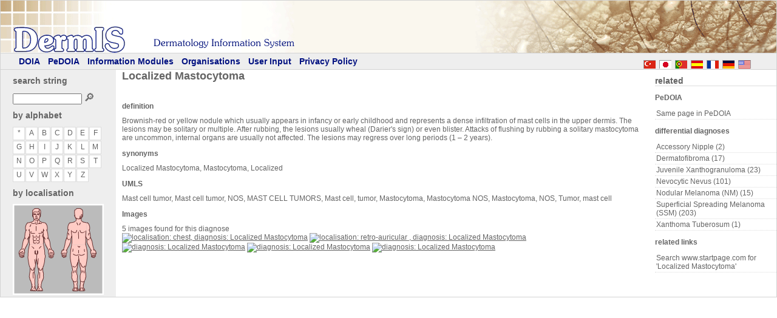

--- FILE ---
content_type: text/html; charset=UTF-8
request_url: https://www.dermis.net/dermisroot/en/41716/diagnose.htm
body_size: 2822
content:
<!doctype html>
<html lang="en">
<head>
  <meta charset="utf-8" />
  <title>Localized Mastocytoma - DermIS</title>
  <meta property="title" content="Localized Mastocytoma - DermIS" />
  <meta property="description" content="Brownish-red or yellow nodule which usually appears in infancy or early childhood and represents a dense infiltration of mast cells in the upper dermis. The lesions may be solitary or multiple. After rubbing, the lesions usually wheal (Darier's sign) or even blister. Attacks of flushing by rubbing a solitary mastocytoma are uncommon, internal organs are usually not affected. The lesions may regress over long periods (1 – 2 years)." />
  <meta property="og:description" content="Brownish-red or yellow nodule which usually appears in infancy or early childhood and represents a dense infiltration of mast cells in the upper dermis. The lesions may be solitary or multiple. After rubbing, the lesions usually wheal (Darier's sign) or even blister. Attacks of flushing by rubbing a solitary mastocytoma are uncommon, internal organs are usually not affected. The lesions may regress over long periods (1 – 2 years)." />
  <meta name="viewport" content="width=device-width, initial-scale=1">
  <meta property="og:locale" content="en_US" />
  <meta property="og:site_name" content="DermIS.net" />
  <meta property="og:title" content="Localized Mastocytoma - DermIS" />
  <meta property="og:type" content="article" />
  <meta property="og:url" content="https://dermis.net/dermisroot/en/41716/diagnose.htm" />
  <link href="../../theme/style4.css" type="text/css" rel="stylesheet" />
  <link href="../../theme/tabs.css" type="text/css" rel="stylesheet" />
  <link rel="shortcut icon" type="image/ico" href="../../../favicon.ico" />
  <link rel="alternate" hreflang="de" href="../../de/41716/diagnose.htm" />
  <link rel="alternate" hreflang="fr" href="../../fr/41716/diagnose.htm" />
  <link rel="alternate" hreflang="pt" href="../../pt/41716/diagnose.htm" />
  <link rel="alternate" hreflang="es" href="../../es/41716/diagnose.htm" />
  <link rel="alternate" hreflang="ja" href="../../jp/41716/diagnose.htm" />
  <link rel="alternate" hreflang="tr" href="../../tr/41716/diagnose.htm" />
<script>function searchFunction() { var val = "../list/" + document.getElementById("btnSearch").value + "/search.htm"; window.open(val, "_self");}</script></head>
<body id="ctl00_bodyTag">
<form name="form" method="post" id="form">
  <div id="pnlBase">
    <div id="pnlTop">
      <div id="pnlTopImage"> </div>
      <div id="pnlNavigation">
        <span id="ctl00_Langselector1_pnlButtons"><a title="english" class="lang_en" href="../../en/41716/diagnose.htm"></a><a title="deutsch" class="lang_de" href="../../de/41716/diagnose.htm"></a><a title="français" class="lang_fr" href="../../fr/41716/diagnose.htm"></a><a title="español" class="lang_es" href="../../es/41716/diagnose.htm"></a><a title="português" class="lang_pt" href="../../pt/41716/diagnose.htm"></a><a title="日本の" class="lang_ja" href="../../jp/41716/diagnose.htm"></a><a title="Türkçe" class="lang_tr" href="../../tr/41716/diagnose.htm"></a></span>
        <span><a href="../../en/home/index.htm">DOIA</a></span>
        <span><a href="../../en/home/indexp.htm">PeDOIA</a></span>
        <span><a href="/e01module/index_eng.html">Information Modules</a></span>
        <span><a href="/e02orgs/index_eng.html">Organisations</a></span>
        <span><a href="/e03feedback/index_eng.html">User Input</a></span>
        <span><a href="/e04info/index_eng.html">Privacy Policy</a></span>
      </div>
    </div>
    <div id="pnlMain">
      <div id="pnlLeft">
         <div id="searchByString">          <h2>search string</h2>
            <input name="btnSearch" type="text" id="btnSearch" class="searchfield" />
            <a class="searchbutton" href="javascript:searchFunction()">&#x1F50E;</a>
         </div>         <div id="searchByAlpha">          <h2>by alphabet</h2>
          <p class="contentarea">
            <a class="letterbutton" href="../list/all/search.htm">*</a><a class="letterbutton" href="../list/a/search.htm">a</a><a class="letterbutton" href="../list/b/search.htm">b</a><a class="letterbutton" href="../list/c/search.htm">c</a><a class="letterbutton" href="../list/d/search.htm">d</a><a class="letterbutton" href="../list/e/search.htm">e</a><a class="letterbutton" href="../list/f/search.htm">f</a><a class="letterbutton" href="../list/g/search.htm">g</a><a class="letterbutton" href="../list/h/search.htm">h</a><a class="letterbutton" href="../list/i/search.htm">i</a><a class="letterbutton" href="../list/j/search.htm">j</a><a class="letterbutton" href="../list/k/search.htm">k</a><a class="letterbutton" href="../list/l/search.htm">l</a><a class="letterbutton" href="../list/m/search.htm">m</a><a class="letterbutton" href="../list/n/search.htm">n</a><a class="letterbutton" href="../list/o/search.htm">o</a><a class="letterbutton" href="../list/p/search.htm">p</a><a class="letterbutton" href="../list/q/search.htm">q</a><a class="letterbutton" href="../list/r/search.htm">r</a><a class="letterbutton" href="../list/s/search.htm">s</a><a class="letterbutton" href="../list/t/search.htm">t</a><a class="letterbutton" href="../list/u/search.htm">u</a><a class="letterbutton" href="../list/v/search.htm">v</a><a class="letterbutton" href="../list/w/search.htm">w</a><a class="letterbutton" href="../list/x/search.htm">x</a><a class="letterbutton" href="../list/y/search.htm">y</a><a class="letterbutton" href="../list/z/search.htm">z</a>          </p>
		</div>
        
<div id="bodybrowser">
     <h2>by localisation</h2>
<svg viewBox="0 0 150 150" >
  <defs>
    <style>
      rect:hover {
	    fill: yellow;
	    opacity:0.4;
	  }
    </style>
  </defs> 
 
<!--  <image width="1536" height="1024" xlink:href="Images/index.jpg"> -->
  <image width="150" height="150" xlink:href="../list/../../img/bodybrowser/body.gif" />
  <a xlink:href="../list//../../search/a.1/search-f.htm"><rect x="28" y="5" opacity="0" width="20" height="22" /></a>
  <a xlink:href="../list//../../search/a.2/search-f.htm"><rect x="26" y="28" opacity="0" width="24" height="38" /></a>
  <a xlink:href="../list//../../search/a.3/search-f.htm"><rect x="26" y="67" opacity="0" width="24" height="17" /></a>
  <a xlink:href="../list//../../search/a.4/search-f.htm"><rect x="12" y="28" opacity="0" width="13" height="44" /></a>
  <a xlink:href="../list//../../search/a.4/search-f.htm"><rect x="51" y="28" opacity="0" width="13" height="44" /></a>
  <a xlink:href="../list//../../search/a.5/search-f.htm"><rect x="6" y="75" opacity="0" width="14" height="14" /></a>
  <a xlink:href="../list//../../search/a.5/search-f.htm"><rect x="56" y="75" opacity="0" width="13" height="14" /></a>
  <a xlink:href="../list//../../search/a.6/search-f.htm"><rect x="24" y="85" opacity="0" width="30" height="44" /></a>
  <a xlink:href="../list//../../search/a.7/search-f.htm"><rect x="24" y="130" opacity="0" width="30" height="19" /></a>

  <a xlink:href="../list//../../search/a.1/search-r.htm"><rect x="98" y="5" opacity="0" width="20" height="22" /></a>
  <a xlink:href="../list//../../search/a.2.5/search-r.htm"><rect x="96" y="28" opacity="0" width="24" height="38" /></a>
  <a xlink:href="../list//../../search/a.3/search-r.htm"><rect x="96" y="67" opacity="0" width="24" height="17" /></a>
  <a xlink:href="../list//../../search/a.4/search-r.htm"><rect x="82" y="28" opacity="0" width="13" height="44" /></a>
  <a xlink:href="../list//../../search/a.4/search-r.htm"><rect x="121" y="28" opacity="0" width="13" height="44" /></a>
  <a xlink:href="../list//../../search/a.5/search-r.htm"><rect x="76" y="75" opacity="0" width="14" height="14" /></a>
  <a xlink:href="../list//../../search/a.5/search-r.htm"><rect x="126" y="75" opacity="0" width="13" height="14" /></a>
  <a xlink:href="../list//../../search/a.6/search-r.htm"><rect x="94" y="85" opacity="0" width="30" height="44" /></a>
  <a xlink:href="../list//../../search/a.7/search-r.htm"><rect x="94" y="130" opacity="0" width="30" height="19" /></a>
</svg>

	</div>
</div>
     
     <div id="pnlRight" class="Container">

<h2>related</h2>
<div class="contentarea">
  <div>
    <h2><span>PeDOIA</span></h2><a href="../41716/diagnosep.htm" class="list">Same page in PeDOIA</a>

  </div>
  <div>
    <h2><span>differential diagnoses</span></h2>
    <a href="../42325/diagnose.htm" class="list">Accessory Nipple (2)</a><a href="../22350/diagnose.htm" class="list">Dermatofibroma (17)</a><a href="../20047/diagnose.htm" class="list">Juvenile Xanthogranuloma (23)</a><a href="../21372/diagnose.htm" class="list">Nevocytic Nevus (101)</a><a href="../18014/diagnose.htm" class="list">Nodular Melanoma (NM) (15)</a><a href="../17570/diagnose.htm" class="list">Superficial Spreading Melanoma (SSM) (203)</a><a href="../20753/diagnose.htm" class="list">Xanthoma Tuberosum (1)</a>
  </div>
  <div>
    <h2><span>related links</span></h2>
<a target='_blank' href="https://www.startpage.com/do/dsearch?query=Localized+Mastocytoma&language=english" class="list ">Search www.startpage.com for 'Localized Mastocytoma'</a>
  </div>
</div>


     </div>
   <div id="pnlContent">
     <div id="ctl00_Main_pnlMain" class="Container">
       <h1>Localized Mastocytoma</h1>
       <div class="contentarea">

<table id="ctl00_Main_pnlSearchControl"><tr><td>  <span class="head"></span>
  <table><tr><td>    <table><tr><td>      <h2><span>definition</span></h2><p>Brownish-red or yellow nodule which usually appears in infancy or early childhood and represents a dense infiltration of mast cells in the upper dermis. The lesions may be solitary or multiple. After rubbing, the lesions usually wheal (Darier's sign) or even blister. Attacks of flushing by rubbing a solitary mastocytoma are uncommon, internal organs are usually not affected. The lesions may regress over long periods (1 – 2 years).</p>    </td></tr></table>    <table><tr><td>      <h2><span>synonyms</span></h2><p>Localized Mastocytoma, Mastocytoma, Localized</p>    </td></tr></table>
    <table><tr><td>      <h2><span>UMLS</span></h2><p>Mast cell tumor, Mast cell tumor, NOS, MAST CELL TUMORS, Mast cell, tumor, Mastocytoma, Mastocytoma NOS, Mastocytoma, NOS, Tumor, mast cell</p></td></tr></table>
      <table class="diagnoseThumbs"><tr><td><h2><span>Images</span></h2></td></tr>        <tr><td>5 images found for this diagnose</td></tr>
        <tr><td><a href="../41717/image.htm" title="localisation: chest, diagnosis: Localized Mastocytoma"><img src="../../../bilder/CD044/100px/img0080.jpg" alt="localisation: chest, diagnosis: Localized Mastocytoma" height="100" /></a>
<a href="../41720/image.htm" title="localisation: retro-auricular , diagnosis: Localized Mastocytoma"><img src="../../../bilder/CD044/100px/img0081.jpg" alt="localisation: retro-auricular , diagnosis: Localized Mastocytoma" height="100" /></a>
<a href="../41740/image.htm" title="diagnosis: Localized Mastocytoma"><img src="../../../bilder/CD085/100px/img0037.jpg" alt="diagnosis: Localized Mastocytoma" height="100" /></a>
<a href="../41743/image.htm" title="diagnosis: Localized Mastocytoma"><img src="../../../bilder/CD085/100px/img0039.jpg" alt="diagnosis: Localized Mastocytoma" height="100" /></a>
<a href="../41746/image.htm" title="diagnosis: Localized Mastocytoma"><img src="../../../bilder/CD088/100px/img0080.jpg" alt="diagnosis: Localized Mastocytoma" height="100" /></a>
</td></tr>      </table>      </td></tr></table>
    </td></tr></table>

       </div>
     </div>
    </div>
   <br class="clear" />
 </div>
 <div id="pnlFooter"></div></div>
</form>
</body>
</html>
